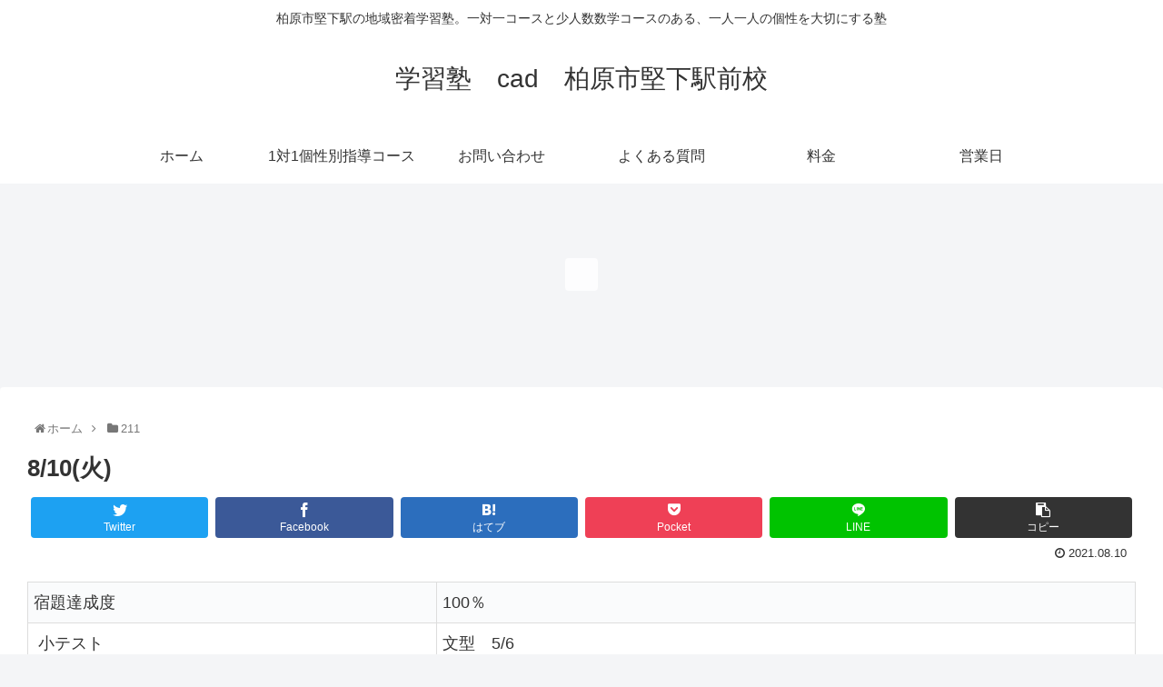

--- FILE ---
content_type: text/plain
request_url: https://www.google-analytics.com/j/collect?v=1&_v=j102&a=2146492385&t=pageview&_s=1&dl=https%3A%2F%2Fjuku-cad.net%2F2021%2F08%2F10%2F8-10%25E7%2581%25AB%2F&ul=en-us%40posix&dt=8%2F10(%E7%81%AB)%20%7C%20%E5%AD%A6%E7%BF%92%E5%A1%BE%E3%80%80cad%E3%80%80%E6%9F%8F%E5%8E%9F%E5%B8%82%E5%A0%85%E4%B8%8B%E9%A7%85%E5%89%8D%E6%A0%A1&sr=1280x720&vp=1280x720&_u=IEBAAEABAAAAACAAI~&jid=243389555&gjid=812530050&cid=1338908896.1768827066&tid=UA-108377673-6&_gid=1087528524.1768827066&_r=1&_slc=1&z=1892727662
body_size: -449
content:
2,cG-FSBQ5CJV2D